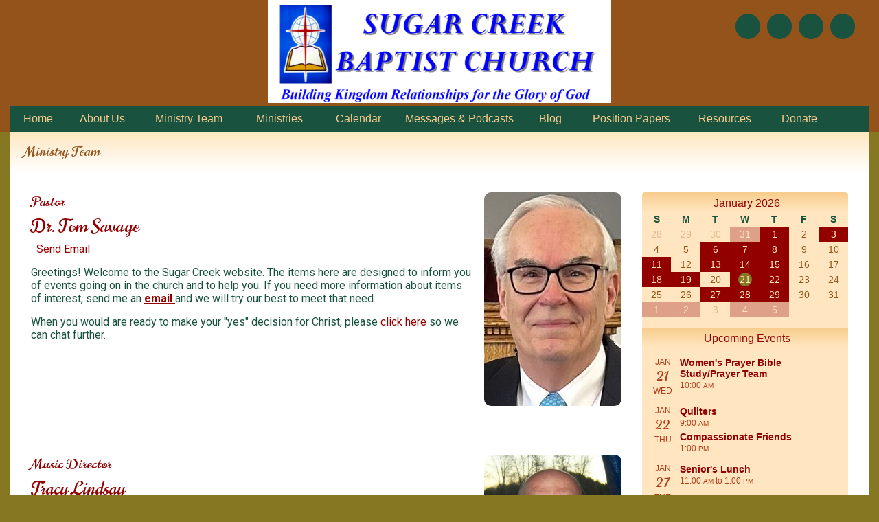

--- FILE ---
content_type: text/css
request_url: https://s3.amazonaws.com/mychurchwebsite/css/css388_2856.css
body_size: 29516
content:
:root{--fa-style-family:var(--fa-style-family-classic);--fa-style:900;}body{background-color:#867822;color:#19533F;font:16px "Roboto",sans-serif;text-align:center;margin:0;}#headerBG{background-color:#94531B;}#headerContents{width:1250px;margin-left:auto;margin-right:auto;text-align:left;}footer{width:1250px;margin-left:auto;margin-right:auto;text-align:left;}#siteContents{width:1250px;margin-left:auto;margin-right:auto;text-align:left;}#grayOverlay{position:fixed;z-index:2000;background-color:rgba(0,0,0,0.7);width:100%;height:5000px;display:none;}#overlayClose{cursor:pointer;color:white;position:absolute;top:10px;right:25px;font-size:50px;z-index:1500;}.overlayWindow{position:relative;margin-left:auto;margin-right:auto;top:75px;width:500px;background-color:white;box-shadow:0 0 20px black;}.overlaySearch{display:none;position:relative;margin-left:auto;margin-right:auto;top:200px;width:500px;max-width:90%;}.overlaySearch #siteSearchInput{font-size:40px !important;border-radius:30px !important;width:100% !important;padding:5px 20px !important;outline:none;box-sizing:border-box;-moz-box-shadow:0 0 20px black;-webkit-box-shadow:0 0 20px black;box-shadow:0 0 20px black;-ms-filter:"progid:DXImageTransform.Microsoft.Shadow(Strength=20,Direction=0,Color='#7f7f7f')";filter:progid:DXImageTransform.Microsoft.Shadow(Strength=20,Direction=0,Color=' #7f7f7f');}#overlayContent{margin:0;width:100%;height:300px;overflow:hidden;-webkit-overflow-scrolling:touch;}#overlayFrame{margin:0;width:100%;height:100%;border:0;}#overlayPhotos{position:absolute;box-sizing:border-box;padding:20px;width:100%;height:100vh;overflow-y:scroll;::-webkit-scrollbar{display:none;}scrollbar-width:none;color:white;}#photoNumBox{font-family:arial;position:sticky;top:0;left:25px;font-size:38px;margin-bottom:15px;text-align:left;}#overlayPhoto{text-align:center;}#overlayPhoto img{max-height:70vh;max-width:90%;}#overlayCaption{margin:auto;text-align:center;max-width:90%;}#prevNextPhoto{display:none;position:absolute;top:10px;text-align:center;margin:auto;font-size:50px;width:100%;z-index:100;}#prevNextPhoto svg{cursor:pointer;}#logoBox{position:absolute;z-index:3;width:100%;pointer-events:none;background:none !important;text-align:center;}#logoBox #logo{position:relative;pointer-events:all;display:inline-block;border-radius:0 !important;width:500px;}header {height:150px;overflow:hidden;line-height:150px;vertical-align:;display:inline-block;text-align:center;position:relative;width:1250px;}header img{display:block;width:100%;}header > h1,header > h2,header > .noSub{display:none;}header > h1 {position:absolute;box-sizing:border-box;width:1250px;top:28px;text-align:left;font:normal 42px "Norican",sans-serif;text-shadow:1px 1px 3px #19533F;color:#FFE6C0;}header > h1.noSub {top:51px;}header > h1 a {text-decoration:none;color:#FFE6C0;}header > h2 {position:absolute;box-sizing:border-box;width:1250px;top:88px;text-align:left;font:normal 14px "Roboto",sans-serif;font-weight:700;color:#D6D1B4;}header > h2 a {text-decoration:none;color:#D6D1B4;}.pageContent{width:100%;overflow:hidden;position:relative;background-color:white;}.moduleBGLeft{width:300px !important;}.innerContent{padding:30px;box-sizing:border-box;}.innerContent img{max-width:100%;height:auto;}#middleBG{}#grayOverlay #overlayTitle{padding:5px 10px 5px 10px;background-color:#19533F;color:#FFE6C0;font-size:18px;text-align:left;}nav{background-color:#19533F;}#nav,#nav ul {padding:0;margin:0;list-style:none;z-index:400;}#nav > ul > li {float:left;width:115px;background-color:#19533F;overflow:hidden;}#nav > ul > li > a {display:block;box-sizing:border-box;width:100%;overflow:hidden;color:#F7CC8C;text-decoration:none;padding:10px 5px;text-align:center;font:normal 16px arial,helvetica,sans-serif;}#nav > ul > li > a > span {display:inline-block;text-align:center;}#nav > ul > li:hover {}#nav > ul > li:hover > a {color:#588274;}#nav > ul > li > ul {position:absolute;width:210px;left:-999em;}#nav > ul > li:hover > ul {left:auto;height:auto;}#nav > ul > li > ul > li{background-color:#FFE6C0;width:210px;background-image:none;text-align:left;color:#867822;}#nav > ul > li > ul > li > a{padding:7px 10px;display:block;width:190px;color:#867822;font:normal 16px arial,helvetica,sans-serif;text-align:left;text-decoration:none;}#nav > ul > li > ul > li:hover {background-color:#F7CC8C;color:#920000;}#nav > ul > li > ul > li:hover > a {color:#920000;}#homeSS img{max-width:100%;border-radius:5px;}.moduleBG{vertical-align:top;}.moduleBorder{width:100%;}.moduleHeader,.calendarHeader{padding:7px 5px;text-align:center;font:bold 16px ;}.moduleBody{color:#94531B !important;padding:15px;box-sizing:border-box;overflow:hidden;font:normal 14px arial,helvetica,sans-serif;}.moduleBody h1,.moduleBody h2,.moduleBody h3,.moduleBody .capt,.loginBox .body .capt{color:#94531B !important;}.moduleBody .capt,.loginBox .body .capt{font-size:12px;}.moduleBody a:not(.bigBtn,.customLinkBtn),.moduleBody a:hover:not(.bigBtn,.customLinkBtn){color:#B0401B !important;}.pollBar{text-align:center;font-size:14px;background-color:#19533F;padding:2px;color:#FFE6C0;}.moduleBody img {max-width:100% !important;height:auto;}.miniSlideShow{width:initial;height:initial;margin-bottom:15px !important;float:none;}.miniSlideShow img{width:100% !important;display:block !important;max-width:100% !important;border-radius:5px !important;}.innerContent .moduleBody{margin-bottom:15px;}.moduleBottomLink{text-align:right;padding-top:5px;clear:left;font-size:12px;font-weight:bold;}.moduleBody textarea,.moduleBody input[type=text],.moduleBody input[type=email]{font-size:16px;width:300px;padding:3px 5px;max-width:80% !important;box-sizing:border-box;-moz-appearance:none;appearance:none;}.moduleBody select{font-size:16px;width:300px;padding:3px 5px;max-width:80% !important;box-sizing:border-box;}.moduleBody h1,.moduleBody h2,.moduleBody h3,.moduleBody .capt{color:#B0401B !important;}.calendarBorder {border:initial;border-spacing:initial;}.calBox{width:100%;font:normal 14px arial,sans-serif;overflow:hidden;}.calBox .moduleBody{padding:0;}#popUp{position:absolute;left:0;top:0;display:none;z-index:20000;box-shadow:2px 2px 5px #494949;}table.calendarBorder {width:100%;}table.calendarBorder td{text-align:center;vertical-align:middle;}.calendarHeader a{text-decoration:none;}.calDayLbls td{font-weight:bold;font-size:14px;height:20px;width:30px;padding:1px;color:#19533F;}td.calDay {height:20px;font-size:14px;width:30px;padding:1px;color:#94531B;}.currentDay{display:inline-block;padding:2px;min-width:15px;background-color:#867822;color:#FFE6C0;border-radius:10px;}td.calEvent {height:20px;font-size:14px;width:30px;padding:1px;background-color:#920000;color:#FFE6C0;}td.calEvent div{color:#FFE6C0;}td.calEventA{height:20px;width:30px;padding:1px;background-color:#867822;color:#FFE6C0;font-weight:bold;}td.calEventA div{color:#FFE6C0;}.calendarPopUp{box-sizing:border-box;text-align:left;width:300px;font-size:12px;}.calendarPopUp h4{font-size:16px;}.calDate{box-sizing:border-box;text-align:left;font-size:16px;padding:6px;width:100%;font-weight:bold;background-color:#19533F;color:#FFE6C0;}.calendarPopUpDetails{padding:6px;background-color:white;color:black;}a.calEvent:link{text-decoration:none;}td.calExtraMonth{opacity:0.3;}#fullWeekBox{width:100%;overflow-x:scroll;}.fcTable{width:100%;background-color:rgba(247,204,140,0.5);}.fcLabel{width:14%;padding:2px;background-color:rgba(247,204,140,0.5);}.fcLabel h3{margin:0;color:#920000;}.fcEvent{height:70px;vertical-align:top;font-size:14px;background-color:#F7CC8C;color:black;border:0;}.fcEvent a:link,.fcEvent a:hover{color:#920000;}.fcEventGray{min-height:70px;vertical-align:top;font-size:14px;background-color:rgba(247,204,140,0.2);color:rgba(0,0,0,0.5);}.fcEventGray a:link,.fcEventGray a:hover{color:;}.fcToday {padding:2px;background-color:#19533F;color:#FFE6C0;font-size:14px;font-weight:bold;}.fcNum {padding:3px;color:#920000;font-size:14px;font-weight:bold;}.fcNumGray {padding:2px;color:#c0c0c0;font-size:14px;font-weight:bold;}.fcListRefCal {border-collapse:collapse;width:200px;text-align:center;margin:auto;}.fcListRefCal td {text-align:center;vertical-align:middle;}.fcListDetails,.fcWeekly {border-collapse:collapse;width:100%;min-height:300px;}.fcListDetails th{padding:5px;text-align:left;font-weight:bold;}.fcListDetails td{padding:5px;vertical-align:top;}.fcListDetails tr:nth-of-type(2) td{padding:10px 5px 5px 5px;vertical-align:top;}.fcBigNum{font-size:50px;color:#920000;letter-spacing:-2px;}#fullCalWeekly{width:100%;overflow-x:scroll;}.fcWeekly td{width:14%;border-left:1px solid #d2d2d2;padding:3px;vertical-align:top;}.fcWeekly li,.fcWeekly ul{margin-left:10px;padding-left:0;}.pillbox{margin:auto;text-align:center;}.pillbox ul{list-style:none;margin:0;padding:0;font-size:0;}.pillbox ul li{display:inline-block;list-style:none;overflow:hidden;}.pillbox ul li a{font:normal 12px arial,sans-serif;padding:3px 10px;color:#404040;background-color:#ededed;border:1px solid #8e8e8e;text-decoration:none;display:block;}.pillbox ul li a:hover{background-color:white;}.pillbox ul li.active a{background-color:white;}.pillbox ul li a.button{border-left-width:0;border-radius:0;-moz-border-radius:0;-webkit-border-radius:0;}.pillbox ul li.first a.button{border-left-width:1px;border-radius:8px 0 0 8px;}.pillbox ul li.last a.button{border-radius:0 8px 8px 0;}.pillbox ul li a.buttonWhole{border-width:1px;border-radius:8px 8px 8px 8px;color:#404040;}.pillbox .capt{color:#404040;font-size:9px;}.upcomingEvents .numBox{width:30px;}.upcomingEvents .numBox h1{font:24px normal arial,sans-serif;}.eventBox {padding:10px;width:60px;margin-right:20px;border:1px solid #19533F;}.eventBox h2 {font-face:arial,sans-serif;}.calCat {padding:3px 5px;border-radius:5px;color:white;display:inline-block;}select,input,textarea{font:normal 11px arial,helvetica,sans-serif;}textarea,input[type=text],input[type=password]{border:1px solid #cccccc;padding:3px;border-radius:5px;}select{border:1px solid #cccccc;padding:3px;border-radius:5px;background-color:#F8F8F8;}form{margin:0;border:0;}p{margin:0 0 15px 0;}table{border:0;border-spacing:0;border-collapse:collapse;}td {padding:0;}th {font-weight:bold;}table.celPad td,table.celPad th{padding:6px;}div.pad3{padding:3px;}div.pad6{padding:6px;}.ckTable td {padding:5px;}a img{border:0;}#welcomeMsg{overflow:hidden;}#welcomeMsg img,#welcomeMsg div{max-width:100%;height:auto;}.promoPic img,.cntdownTimer img{display:inline-block;max-width:100%;border-radius:5px;}h1 {color:#920000;margin:0 0 5px 0;font:normal 32px "Norican",sans-serif;}h2 {color:#920000;margin:0 0 5px 0;font:normal 26px "Norican",sans-serif;}h3 {color:#920000;margin:0 0 5px 0;font:normal 20px "Norican",sans-serif;}h4,h5,h6{margin:0 0 5px 0;}hr {border:1px solid #94531B;color:#94531B;opacity:.2;filter:alpha(opacity=20);-ms-filter:"progid:DXImageTransform.Microsoft.Alpha(Opacity=20)";}.capt{font-size:12px;color:#B0401B;}.subtitle2 .flR10,.subtitle2 .flR15{font-size:14px;color:#B0401B;}fieldset {border:1px solid #94531B;}legend {font-weight:bold;font-size:14px;margin-bottom:5px;padding:0 10px;}.oddRow {background-color:#F7CC8C;color:black;}.oddRow a {color:#920000;}.oddRow .capt{color:black;}.subtitle2{font:normal 20px "Norican",sans-serif;color:#94531B;padding:15px 20px;background:-webkit-linear-gradient(rgb(255,230,192),rgba(255,230,192,0.01));background:-o-linear-gradient(rgb(255,230,192),rgba(255,230,192,0.01));background:-moz-linear-gradient(rgb(255,230,192),rgba(255,230,192,0.01));background:linear-gradient(rgb(255,230,192),rgba(255,230,192,0.01));}.subtitle a,.subtitle2 a{color:#867822;font:normal 12px arial,helvetica,sans-serif;text-decoration:none;}.clear{clear:both;}.clearL{clear:left;}img.imgBox{position:relative;top:1px;}.socialIconBar{position:absolute;z-index:8;width:420px;margin:20px;top:0px;left:790px;}div.socialIcon{height:37px;cursor:pointer;width:36px;border-radius:24px;float:right;margin-left:10px;line-height:30px;font-size:22px;vertical-align:middle;text-align:center;box-sizing:border-box;padding-top:3px;color:#F7CC8C;background-color:#19533F;}.socialIconWithLabel{width:max-content !important;padding:0 8px;}span.socialIconLabel{font-size:16px;position:relative;top:-1px;text-shadow:none;}td.centerMiddle{text-align:center;vertical-align:middle;}.mb3{margin-bottom:3px;}.mb5{margin-bottom:5px;}.mb10{margin-bottom:10px;}.mb15{margin-bottom:15px;}.mb20{margin-bottom:20px;}.mb25{margin-bottom:25px;}.mb30{margin-bottom:30px;}.mt3{margin-top:3px;}.mt1{margin-top:1px;}.mt2{margin-top:2px;}.mt5{margin-top:5px;}.mt10{margin-top:10px;}.mt15{margin-top:15px;}.mt20{margin-top:20px;}.float{float:left;}.flR{float:right;}.flR5{float:right;margin-left:5px;}.flR10{float:right;margin-left:10px;}.flR15{float:right;margin-left:15px;}.flL5{float:left;margin-right:5px;}.flL10{float:left;margin-right:10px;}.flL15{float:left;margin-right:15px;}.middle{vertical-align:middle;}.center{text-align:center;}.right{text-align:right;}.top{vertical-align:top;}.centerBox{position:relative;margin-left:auto;margin-right:auto;text-align:left;}.loginBox{position:relative;margin-left:auto;margin-right:auto;width:500px;max-width:100%;}.loginBox .header{font-weight:bold;font-size:14px;padding:5px 2px;text-align:center;}.loginBox .body{padding:15px;color:#94531B;text-align:left;border-bottom-left-radius:10px;border-bottom-right-radius:10px;}.comment div{padding:10px;}.commentBox{clear:both;position:relative;margin-left:auto;margin-right:auto;width:347px;padding-top:15px;}.commentBox .header{font-weight:bold;background-color:#F7CC8C;padding:5px;color:black;text-align:center;}.commentBox .body{padding:15px;position:relative;margin-left:auto;margin-right:auto;border:1px solid #F7CC8C;}.commentBox .body input[type=text]{width:308px;}.commentBox .body textarea{width:308px;height:35px;}a{text-decoration:none;color:#920000;}a:hover{text-decoration:underline;}ul.iconPoints{padding:0;margin:0 0 0 2em;}#affiliations ul {padding-left:15px;}#churchList ul {margin-top:0;margin-bottom:0;}#churchList li {left:-25px;margin:0;}ul.events{margin-top:0;margin-bottom:0;}ul.events li{margin:0 0 0 -15px;}.alert {font-weight:bold;color:#FF3300;font-size:14px;}.alertMsg{padding:15px;border-bottom-right-radius:5px;border-top-right-radius:5px;color:#495056;}.alertMsg h3{color:#495056 !important;}.alertMsg a{color:#338FE2;}.alertIcon{padding:15px;font-size:24px;text-align:center;border-bottom-left-radius:5px;border-top-left-radius:5px;}.alertSuccess{background-color:#EAF7FF;}.alertSuccess h3{color:#338FE2 !important;}.alertSuccessIcon{color:#338FE2;background-color:#7AC5F8;}.alertCaution{background-color:#FFF9DD;}.alertCautionIcon{color:#F6B13B;background-color:#FDDE74;}.alertWarning{background-color:#ffeeee;}.alertWarning h3{color:#F7392F !important;}.alertWarningIcon{color:white;background-color:#F7392F;}.alertTip{background-color:#DEFFF5;}.alertTipIcon{color:white;background-color:#11B886;}.photoRow{display:flex;flex-wrap:wrap;padding:0 4px;margin-bottom:8px;}.photoColumn{box-sizing:border-box;flex:25%;max-width:25%;padding:0 4px;}.photoColumn img{margin-top:8px;vertical-align:middle;width:100%;}@media screen and (max-width:800px){.photoColumn{flex:50%;max-width:50%;}}.galleryCaption{display:none;}.grayBox{float:right;text-align:center;padding:3px;border:1px solid #6B6B6B;background-color:#F7F7F7;}.shareThis{position:relative;top:7px;float:right;margin:0 5px;text-align:right;font-size:9px;}.picSeries{padding:0 5px;position:relative;box-sizing:border-box;overflow:hidden;width:1250px;margin:auto;}.picSeries .pic .caption{color:white;white-space:nowrap;overflow:hidden;font-size:14px;padding:5px;overflow:hidden;position:absolute;background-color:#19533F;white-space:nowrap;top:68%;;}.picSeries .pic .caption a{color:white;}.picSeries .w3-col{padding:10px 5px !important;box-sizing:border-box;}.picSeries img{width:100%;overflow:hidden;display:block;}.monospace{font-family:monospace;}.redBorder{border-left:3px solid red;padding-left:3px;}.colBox img,.colBox iframe{max-width:100%;height:auto;}.twoCol > .colBox{width:50%;overflow:hidden;float:left;}.twoCol > .colBox > .col1{padding-right:10px;}.twoCol > .colBox > .col2{padding-left:10px;}.threeCol > .colBox{width:33%;overflow:hidden;float:left;}.threeCol > .colBox > .col1{padding-right:14px;}.threeCol > .colBox > .col2{padding-left:7px;padding-right:7px;}.threeCol > .colBox > .col3{padding-left:14px;}.colClear{clear:both;height:1px;}.bigBtn,a.bigBtn{background-color:#19533F;color:#FFE6C0 !important;border:1px solid #19533F;cursor:pointer;border-radius:15px;padding:4px 15px;font-size:16px;-webkit-appearance:none;display:inline-block;}.bigBtn:hover{background-color:#FFE6C0;color:#19533F !important;border:1px solid #FFE6C0;font-size:16px;text-decoration:none;}label{display:inline-block;margin-bottom:3px;font-weight:bold;font-size:14px;}label.small{display:inline;font-weight:normal;font-size:12px;}label.required,legend.required{color:#920000 !important;}th{font-weight:bold;}#memberHomeModules .moduleBody{width:300px;margin-bottom:15px;}.embeddedContent{margin:20px;}.w3-col .embeddedContent,.moduleBody .embeddedContent,.announceBar .embeddedContent,#mobileInnerContent .embeddedContent{position:relative;padding-bottom:56.25%;padding-top:30px;height:0;overflow:hidden;}.w3-col .embeddedContent iframe,.w3-col .embeddedContent object,.w3-col .embeddedContent embed,.moduleBody .embeddedContent iframe,.moduleBody .embeddedContent object,.moduleBody .embeddedContent embed,.announceBar .embeddedContent iframe,.announceBar .embeddedContent object,.announceBar .embeddedContent embed,#mobileInnerContent .embeddedContent iframe,#mobileInnerContent .embeddedContent object,#mobileInnerContent .embeddedContent embed{position:absolute;top:0;left:0;max-width:100%;max-height:100%;}.innerContent .w3-col:first-of-type .embeddedContent{all:initial;display:inherit;margin:20px;}.innerContent .w3-col:first-of-type .embeddedContent iframe,.innerContent .w3-col:first-of-type .embeddedContent object,.innerContent .w3-col:first-of-type .embeddedContent embed{position:static;display:inline-block;}.moduleBody .mediaBox{max-width:100% !important;}.moduleBody video{max-width:100% !important;height:auto !important;object-fit:contain;}.videoPreviewImgBtnContainer{box-sizing:border-box;width:448px;height:336px;max-width:100%;text-align:center;position:relative;overflow:hidden;background-color:rgba(0,0,0,0.3);cursor:pointer;border-radius:16px;}.videoPreviewImgBtnContainer:hover{background-color:rgba(0,0,0,0.1);}.videoPreviewImgBtnContainer img{opacity:0.7;max-width:100%;max-height:100%;}.videoPreviewImgBtnContainer .playIcon{position:absolute;top:50%;left:0;right:0;margin-top:-45px;color:white;font-size:80px;opacity:0.8;z-index:25;}#customContent{box-sizing:border-box;}div[id^="stack_"]{position:relative;}div[id^="stack_"]:not(.colPad){padding:30px;}div[id^="stack_"] .w3-col p:last-of-type{margin-bottom:0 !important;}div[id^="stack_"] .left_column,div[id^="stack_"] .middle_column,div[id^="stack_"] .right_column{box-sizing:border-box;padding:30px;}div[id^="stack_"] .moduleBody{margin-bottom:0;}.w3-col img{max-width:100%;}.fullWidthImage,.fullWidthSlideshow{padding:0;display:block;position:relative;}div[id^="stack_"] .moduleBorder,div[id^="stack_"] .calBox,div[id^="stack_"] .calendarBorder{width:100%;}.stackModules .calBox .calDayLbls td,.stackModules .calBox td.calDay,.stackModules .calBox td.calEvent,.stackModules .calBox td.calEventA{height:40px !important;}.featurePhoto{overflow:hidden;position:relative;text-align:center;}.featurePhoto img,.fullWidthImage img{width:100%;display:block;}.roundedEdges5{border-radius:5px;}.roundedEdges10{border-radius:10px;}.roundedEdges15{border-radius:15px;}.circularEdges{border-radius:50%;}.customElem .formIcon{padding:5px;}.featurePhoto .caption,.fullWidthImage .caption{position:absolute;z-index:5;background-color:rgba(25,83,63,0.7);display:none;}.featurePhoto .caption h2{display:block;color:#FFE6C0;margin:0;position:relative;z-index:6;top:50%;width:100%;text-align:center;box-sizing:border-box;}.fullWidthImage .caption h1{display:block;color:#FFE6C0;margin:0;position:relative;z-index:6;top:50%;width:100%;text-align:center;box-sizing:border-box;}.card{width:100%;background-color:rgba(146,0,0,0.8);color:#FFE6C0;border-radius:15px;text-align:center;padding:15px;box-sizing:border-box;}.card h2{color:white !important;font:normal 26px "Norican",sans-serif !important;}.card h3{color:white !important;font:normal 20px "Norican",sans-serif !important;}.card .icon{font-size:50px;padding-bottom:15px;padding-top:10px;color:white;}.card p,.card ul,.card li,.card ol{text-align:left;}.card a,.card a:hover{color:white;}.w3-responsive{overflow-x:auto}.w3-stretch{margin-left:-16px;margin-right:-16px}.w3-container:after,.w3-container:before,.w3-panel:after,.w3-panel:before,.w3-row:after,.w3-row:before,.w3-row-padding:after,.w3-row-padding:before,.w3-cell-row:before,.w3-cell-row:after,.w3-clear:after,.w3-clear:before,.w3-bar:before,.w3-bar:after{content:"";display:table;clear:both}.w3-col,.w3-half,.w3-third,.w3-twothird,.w3-threequarter,.w3-quarter{float:left;width:100%}.w3-col.s1{width:8.33333%}.w3-col.s2{width:16.66666%}.w3-col.s3{width:24.99999%}.w3-col.s4{width:33.33333%}.w3-col.s5{width:41.66666%}.w3-col.s6{width:49.99999%}.w3-col.s7{width:58.33333%}.w3-col.s8{width:66.66666%}.w3-col.s9{width:74.99999%}.w3-col.s10{width:83.33333%}.w3-col.s11{width:91.66666%}.w3-col.s12{width:99.99999%}@media (min-width:601px){.w3-col.m1{width:8.33333%}.w3-col.m2{width:16.66666%}.w3-col.m3,.w3-quarter{width:24.99999%}.w3-col.m4,.w3-third{width:33.33333%}.w3-col.m5{width:41.66666%}.w3-col.m6,.w3-half{width:49.99999%}.w3-col.m7{width:58.33333%}.w3-col.m8,.w3-twothird{width:66.66666%}.w3-col.m9,.w3-threequarter{width:74.99999%}.w3-col.m10{width:83.33333%}.w3-col.m11{width:91.66666%}.w3-col.m12{width:99.99999%}}@media (min-width:993px){.w3-col.l1{width:8.33333%}.w3-col.l2{width:16.66666%}.w3-col.l3{width:24.99999%}.w3-col.l4{width:33.33333%}.w3-col.l5{width:41.66666%}.w3-col.l6{width:49.99999%}.w3-col.l7{width:58.33333%}.w3-col.l8{width:66.66666%}.w3-col.l9{width:74.99999%}.w3-col.l10{width:83.33333%}.w3-col.l11{width:91.66666%}.w3-col.l12{width:99.99999%}}.w3-rest{overflow:hidden;}.w3-row-padding,.w3-row-padding>.w3-half,.w3-row-padding>.w3-third,.w3-row-padding>.w3-twothird,.w3-row-padding>.w3-threequarter,.w3-row-padding>.w3-quarter,.w3-row-padding>.w3-col{padding:0 8px;box-sizing:border-box;}.w3-full-width{width:100%}.w3-cell-row{display:table;width:100%}.w3-cell{display:table-cell}.w3-cell-top{vertical-align:top}.w3-cell-middle{vertical-align:middle}.w3-cell-bottom{vertical-align:bottom}@media (max-width:600px){.w3-hide-small{display:none!important}}@media (min-width:993px){.w3-hide-large{display:none!important}}@media (max-width:992px) and (min-width:601px){.w3-hide-medium{display:none!important}}#mobileInnerContent .w3-col:not(.buttonBG,.noPadMobile){padding-bottom:30px;}#mobileInnerContent .w3-row,#mobileInnerContent .w3-row-padding{margin-bottom:0 !important;}.innerContent .w3-col{min-height:15px;}.colDivider{width:30px;}#liveStreamBanner{text-align:center;padding:10px;background-color:#11b986;color:white;}#liveStreamBanner a{color:white;font-size:18px;}#pageHeaderImg{width:100%;height:auto;display:block;height:600px;background-repeat:no-repeat;background-size:cover;}#titleArea{position:absolute;height:250px;text-align:center;box-sizing:border-box;width:1250px;display:none;z-index:10;}#titleArea h1{margin:0;margin-bottom:15px;padding:0 30px;font-size:60px;color:white;}#titleArea h2{font-size:50px;}#titleArea h2{font-size:35px;}#titleArea {font-size:18px;color:white;}#titleArea a{color:white;}#pageTitle{box-sizing:border-box;}#pageTitle p,#pageTitle h2,#pageTitle h3,#pageTitle div{padding:0 30px;}@media only screen and (max-width:750px){#titleArea{width:100%;}#titleArea,#titleArea a{font-size:14px;}#titleArea h1,#titleArea h1 a{font-size:35px !important;}#titleArea h2,#titleArea h2 a{font-size:28px !important;}#titleArea h3,#titleArea h3 a{font-size:20px !important;}}.vertical-center{margin:0;width:100%;position:absolute;top:50%;-ms-transform:translateY(-50%);transform:translateY(-50%);}#leafletMap{z-index:5;}#stickyNav{background-color:#19533F;position:fixed;width:100%;z-index:1500;display:none;box-sizing:content-box;}#stickyNav h3{color:#FFE6C0 !important;font-size:24px;margin:0;padding:15px;text-align:left;line-height:24px;vertical-align:middle;}#stickyNav ul.stickyNavUL{margin:0;padding:12px 15px 12px 0;}#stickyNav ul.stickyNavUL > li{display:inline-block;}#stickyNav .stickyLogo{height:30px;float:left;padding:12px 12px 12px 15px;}#stickyNav ul.stickyNavUL > li > a{color:#FFE6C0 !important;font:normal 16px ;padding:5px 10px;text-decoration:none;display:block;}#stickyNav ul.stickyNavUL > li:hover {background-color:#FFE6C0;}#stickyNav ul.stickyNavUL > li:hover > a {color:#19533F !important;}#stickyNav ul.stickyNavUL > li > ul {padding:0;z-index:1100;margin:0 0 0 -16px;position:absolute;width:200px;list-style:none;left:-999em;}#stickyNav ul.stickyNavUL > li:hover > ul {left:auto;}#stickyNav ul.stickyNavUL > li > ul > li{background-color:#FFE6C0;width:200px;background-image:none;height:auto;}#stickyNav ul.stickyNavUL > li > ul > li > a{text-decoration:none;font:normal 16px arial,helvetica,sans-serif;text-align:left;padding:7px 10px;display:block;color:#867822;}#stickyNav ul.stickyNavUL > li > ul > li:hover {background-color:#F7CC8C;}#stickyNav ul.stickyNavUL > li > ul > li:hover > a {color:#920000;}form[id^="formbuild"] .textAreaBox{width:350px;max-width:100%;box-sizing:border-box;}form[id^="formbuild"] textarea{width:350px;height:100px;max-width:100%;box-sizing:border-box;}.inlineBlock{display:inline-block;}.flexHLeftVMiddle{display:flex;align-items:center;flex-direction:row;flex-wrap:wrap;align-content:center;}.flexHLeftVBottom{display:flex;align-items:end;flex-direction:row;flex-wrap:wrap;align-content:flex-end;}.flexVCenter{display:flex;flex-direction:column;flex-wrap:nowrap;justify-content:center;align-items:center;}.flexHStretch{display:flex;flex-wrap:nowrap;align-items:stretch;align-content:stretch;}.flexHLeftVMiddle *:not(a),.flexHLeftVBottom *:not(a){width:100%;}.flexHLeftVMiddle .bigBtn,.flexHLeftVBottom .bigBtn{width:initial;}@media only screen and (min-width:601px){.mobile{display:none;}.desktop{display:block;}}@media only screen and (max-width:600px){.mobile{display:block;}.desktop{display:none;}}.photoAlbumGrid{background-size:100%;background-position:center;width:100%;aspect-ratio:3/2;}.passwordEye{position:relative;top:2px;cursor:pointer;}.searchField{position:relative;width:155px;}.searchField input{width:125px;color:#808080;padding:3px 0 3px 24px;-moz-border-radius:10px;border-radius:20px;font:normal 14px arial,sans-serif;}.searchField .fa-magnifying-glass{color:#808080;position:absolute;left:6px;top:5px;font-size:14px;}#bannerDescription img{max-width:100%;}.elemBackgroundVideo{position:absolute;top:0;left:0;width:100%;height:100%;object-fit:cover;}.elemTopPad0{padding-top:0 !important;}.elemTopPad10{padding-top:10px !important;}.elemTopPad20{padding-top:20px !important;}.elemTopPad30{padding-top:30px !important;}.elemTopPad40{padding-top:40px !important;}.elemTopPad50{padding-top:50px !important;}.elemBottomPad0{padding-bottom:0 !important;}.elemBottomPad10{padding-bottom:10px !important;}.elemBottomPad20{padding-bottom:20px !important;}.elemBottomPad30{padding-bottom:30px !important;}.elemBottomPad40{padding-bottom:40px !important;}.elemBottomPad50{padding-bottom:50px !important;}.submenuArrow{position:relative;top:2px;}.refBar{width:300px;max-width:300px;overflow:hidden;background-color:#FFE6C0;color:#19533F;}.refBar .moduleBody{max-width:100%;overflow:hidden;}#customContent .moduleHeader,#customContent .calendarHeader{border-top-right-radius:5px;border-top-left-radius:5px;}#customContent .moduleBody{border-bottom-right-radius:5px;border-bottom-left-radius:5px;}#homeCenterColumn{max-width:530px;overflow:hidden;}#homeSS{width:530px;margin:auto;}.moduleHeader,.calendarHeader{padding:7px 5px 3px 10px;background:-webkit-linear-gradient(rgb(247,204,140),rgba(247,204,140,0.01));background:-o-linear-gradient(rgb(247,204,140),rgba(247,204,140,0.01));background:-moz-linear-gradient(rgb(247,204,140),rgba(247,204,140,0.01));background:linear-gradient(rgb(247,204,140),rgba(247,204,140,0.01));text-align:center;font:normal 16px arial,helvetica,sans-serif;color:#920000;}moduleBorder{border:none;width:100%;}moduleBody{background-color:transparent;}div[id*=stack] .moduleBody{background-color:#FFE6C0;}div[id*=stack] .moduleHeader,div[id*=stack] .calendarHeader{background:-webkit-linear-gradient(rgb(247,204,140),#FFE6C0);background:-o-linear-gradient(rgb(247,204,140),#FFE6C0);background:-moz-linear-gradient(rgb(247,204,140),#FFE6C0);background:linear-gradient(rgb(247,204,140),#FFE6C0);}.dailyVerseIcon{color:#D6D1B4 !important;background-color:#19533F;}.dailyVerse{color:#D6D1B4 !important;background-color:#19533F;font:bold12px "Roboto",sans-serif;}.dailyVerse a{color:#D6D1B4 !important;}#listenSermons{text-align:center;background-color:none;}.footer{padding:15px;border-bottom-left-radius:5px;border-bottom-right-radius:5px;}.footer a {font-size:14px;color:#FFE6C0;}.mychurchlogo{fill:#FFE6C0;}.footerCopyright{text-align:center;padding:10px 0px;font-size:11px;color:#19533F;}.footerCopyright a{color:#19533F;}#footerBG{background-color:#588274;}#footerBG a{text-decoration:none;}